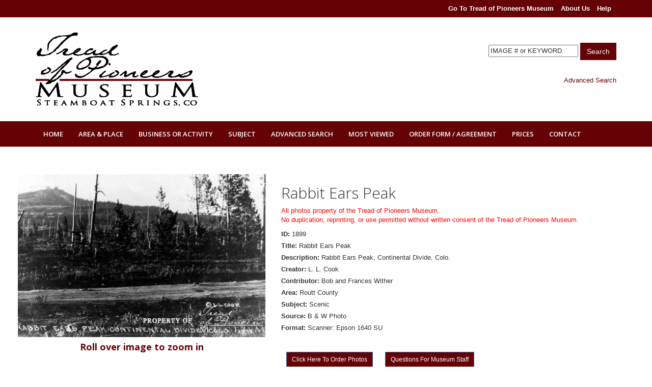

--- FILE ---
content_type: text/html
request_url: https://photos.treadofpioneers.org/detail/1899
body_size: 6212
content:


<!DOCTYPE html
<!--[if IE 8]> <html lang="en" class="ie8"> <![endif]-->
<!--[if IE 9]> <html lang="en" class="ie9"> <![endif]-->
<!--[if !IE]><!--> <html lang="en"> <!--<![endif]-->
<head>
<title>Steamboat Springs Museum - Tread of Pioneers - Photo - Routt County - Rabbit Ears Peak</title>
    <!-- Meta -->
    <meta charset="utf-8">
    <meta http-equiv="X-UA-Compatible" content="IE=edge">
    <meta name="viewport" content="width=device-width, initial-scale=1.0">
    <meta name="description" content="">
    <meta name="author" content="">
    <link rel="shortcut icon" href="/favicon.ico">

    <link href='https://fonts.googleapis.com/css?family=Open+Sans:300,400,600,700' rel='stylesheet' type='text/css'>
    <!-- Global CSS -->
    <link rel="stylesheet" href="/assets/plugins/bootstrap/css/bootstrap.min.css">
    <!-- Plugins CSS -->
    <link rel="stylesheet" href="/assets/plugins/font-awesome/css/font-awesome.css">
    <link rel="stylesheet" href="/assets/plugins/flexslider/flexslider.css">
    <link rel="stylesheet" href="/assets/plugins/pretty-photo/css/prettyPhoto.css">

    <!-- Theme CSS -->
    <link id="theme-style" rel="stylesheet" href="/assets/css/styles.css">
    <!-- HTML5 shim and Respond.js IE8 support of HTML5 elements and media queries -->
    <!--[if lt IE 9]>
      <script src="https://oss.maxcdn.com/libs/html5shiv/3.7.0/html5shiv.js"></script>
      <script src="https://oss.maxcdn.com/libs/respond.js/1.4.2/respond.min.js"></script>
    <![endif]-->

    <!-- Needed in head for gmaps -->
    <script type="text/javascript" src="/assets/plugins/jquery-1.12.3.min.js"></script>
    <script type="text/javascript" src="/assets/js/bootstrap-hover-dropdown.min.js"></script>
    <script type="text/javascript" src="/assets/js/bootstrap.min.js"></script>


    <!-- frontend-->
    <!-- Global site tag (gtag.js) - Google Analytics -->

<!-- <script async src="https://www.googletagmanager.com/gtag/js?id=UA-67524257-2"></script>
<script>
  window.dataLayer = window.dataLayer || [];
  function gtag(){dataLayer.push(arguments);}
  gtag('js', new Date());

  gtag('config', 'UA-67524257-2');
</script> -->




</head>
<body class="home-page" oncontextmenu='return true;'>
<!--<body class="home-page"> -->
    <div class="wrapper">
        <!-- ******HEADER****** -->
        <header class="header">
            <div class="top-bar">
                <div class="container">
		    <div class="col-md-11 top-nav">
			<!--<div class="nav-item"><a href="/contact.php">Contact</a></div>-->
	       <div class="nav-item"><a href="https://www.treadofpioneers.org/"><b>Go To Tread of Pioneers Museum</b></a></div>
           		<div class="nav-item"><a href="/about-us.php"><b>About Us</b></a></div>
			<!--<div class="nav-item"><a href="/order.php">Order Form and Agreement</a></div>
			<div class="nav-item"><a href="/photo-prices.php">Photo Prices</a></div> -->
			<div class="nav-item"><a href="/help.php"><b>Help</b></a></div>
                    </div>
                </div>
            </div><!--//top-bar-->
            <div class="header-main container">
                <h1 class="logo col-md-4 col-sm-4">
                    <a href="https://photos.treadofpioneers.org/"><img id="logo" src="/assets/images/TreadofPioneers_Logo.jpg" alt="Tread Of Pioners" class="img-responsive"></a>
                </h1><!--//logo-->
                <div class="info col-md-4 col-sm-0"></div>
                    <div class="info col-md-4 col-sm-8" style="text-align: right">


                    <div id="search" style="padding-top: 20px;">
                        <form action="/results.php" method="post">
                          <input type="text" name="quick" onclick="this.value='';" class="text"  onfocus="this.select()" onblur="this.value=!this.value?'IMAGE # or KEYWORD':this.value;" value="IMAGE # or KEYWORD" />  
                             <button type="submit" class="btn btn-theme">Search</button>

                        </form> <br>
                        <a href="/advanced-search.php">Advanced Search</a>
                    </div>


                    </div><!--//info-->
            </div><!--//header-main-->
        </header><!--//header-->

  

        <nav class="main-nav" role="navigation">
            <div class="container">
                <div class="navbar-header">
                    <button class="navbar-toggle" type="button" data-toggle="collapse" data-target="#navbar-collapse">
                        <span class="sr-only">Toggle navigation</span>
                        <span class="icon-bar"></span>
                        <span class="icon-bar"></span>
                        <span class="icon-bar"></span>
                    </button><!--//nav-toggle-->
                </div><!--//navbar-header-->
                <div class="navbar-collapse collapse" id="navbar-collapse">
                    <ul class="nav navbar-nav">


               <li><a class="active nav-item" href="https://photos.treadofpioneers.org/">Home</a></li>
               <li class="nav-item dropdown">
		    <a class="dropdown-toggle" data-toggle="dropdown" data-hover="dropdown" data-delay="0" data-close-others="false" href="#">Area & Place</a>
                    <ul class="sub_menu dropdown-menu">
                                                <li><a href="/area/6/Clark">Clark</a></li>
                                                <li><a href="/area/7/Columbine">Columbine</a></li>
                                                <li><a href="/area/8/Craig">Craig</a></li>
                                                <li><a href="/area/9/Hahns_Peak">Hahns Peak</a></li>
                                                <li><a href="/area/10/Hayden">Hayden</a></li>
                                                <li><a href="/area/11/Milner">Milner</a></li>
                                                <li><a href="/area/76/Moffat_County">Moffat County</a></li>
                                                <li><a href="/area/12/Mt._Harris">Mt. Harris</a></li>
                                                <li><a href="/area/13/Oak_Creek">Oak Creek</a></li>
                                                <li><a href="/area/14/Other">Other</a></li>
                                                <li><a href="/area/15/Phipsburg">Phipsburg</a></li>
                                                <li><a href="/area/16/Routt_County">Routt County</a></li>
                                                <li><a href="/area/17/Steamboat_Springs">Steamboat Springs</a></li>
                                                <li><a href="/area/18/Toponas">Toponas</a></li>
                                                <li><a href="/area/19/Unknown">Unknown</a></li>
                                                <li><a href="/area/20/Yampa">Yampa</a></li>
                                                                        <li><a href="/place/21/Cabin_Hotel">Cabin Hotel</a></li>
                                                <li><a href="/place/22/Fish_Creek">Fish Creek</a></li>
                                                <li><a href="/place/23/Hahns_Peak_Mountain">Hahns Peak Mountain</a></li>
                                                <li><a href="/place/24/Health_&_Recreation_Club">Health & Recreation Club</a></li>
                                                <li><a href="/place/25/Howelsen_Hill">Howelsen Hill</a></li>
                                                <li><a href="/place/26/Lincoln_Ave.">Lincoln Ave.</a></li>
                                                <li><a href="/place/27/Moffat_Depot">Moffat Depot</a></li>
                                                <li><a href="/place/28/Mt._Werner_Storm_Mountain">Mt. Werner/Storm Mountain</a></li>
                                                <li><a href="/place/29/Perry-Mansfield">Perry-Mansfield</a></li>
                                                <li><a href="/place/30/Pleasant_Valley">Pleasant Valley</a></li>
                                                <li><a href="/place/31/Strawberry_Park">Strawberry Park</a></li>
                                                <li><a href="/place/32/Yampa_River">Yampa River</a></li>
                                            </ul>
                </li>
                <li class="nav-item dropdown">
					<a class="dropdown-toggle" data-toggle="dropdown" data-hover="dropdown" data-delay="0" data-close-others="false" href="#">Business or Activity</a>
                    <ul class="sub_menu dropdown-menu">
                                                <li><a href="/boa/33/Arts_Entertainment">Arts/Entertainment</a></li>
                                                <li><a href="/boa/34/Bank">Bank</a></li>
                                                <li><a href="/boa/35/Forestry_Sawmill_Timber">Forestry/Sawmill/Timber</a></li>
                                                <li><a href="/boa/36/Government_Post_Office">Government/Post Office</a></li>
                                                <li><a href="/boa/37/Hotel_Motel_Restaurant">Hotel/Motel/Restaurant</a></li>
                                                <li><a href="/boa/38/Mercantile_Livery_Blacksmith">Mercantile/Livery/Blacksmith</a></li>
                                                <li><a href="/boa/39/Mining">Mining</a></li>
                                                <li><a href="/boa/40/Parade_Event">Parade/Event</a></li>
                                                <li><a href="/boa/41/Railroad_Depot">Railroad/Depot</a></li>
                                                <li><a href="/boa/42/Ranching_Farming_Milling">Ranching/Farming/Milling</a></li>
                                                <li><a href="/boa/43/Recreation_Hunting_Fishing">Recreation/Hunting/Fishing</a></li>
                                                <li><a href="/boa/44/Residential">Residential</a></li>
                                                <li><a href="/boa/45/Rodeo">Rodeo</a></li>
                                                <li><a href="/boa/46/School_Library_Church_Hospital">School/Library/Church/Hospital</a></li>
                                                <li><a href="/boa/47/Services">Services</a></li>
                                                <li><a href="/boa/48/Skiing_Jumping">Skiing/Jumping</a></li>
                                                <li><a href="/boa/49/Transportation">Transportation</a></li>
                                                <li><a href="/boa/50/Utilities">Utilities</a></li>
                                                <li><a href="/boa/51/Winter_Carnival">Winter Carnival</a></li>
                                                <li><a href="/boa/52/Winter_Sports_Club">Winter Sports Club</a></li>
                                            </ul>
                </li>
                 <li class="nav-item dropdown">
					<a class="dropdown-toggle" data-toggle="dropdown" data-hover="dropdown" data-delay="0" data-close-others="false" href="#">Subject</a>
                    <ul class="sub_menu dropdown-menu">
                                                <li><a href="/subject/53/Automobile_Machinery">Automobile/Machinery</a></li>
                                                <li><a href="/subject/54/Carl_Howelsen">Carl Howelsen</a></li>
                                                <li><a href="/subject/55/Children">Children</a></li>
                                                <li><a href="/subject/56/Cowboys_Horses_Stage_Coach">Cowboys/Horses/Stage Coach</a></li>
                                                <li><a href="/subject/57/Cows_Sheep_Dogs">Cows/Sheep/Dogs</a></li>
                                                <li><a href="/subject/58/Crawford_Family">Crawford Family</a></li>
                                                <li><a href="/subject/59/Mineral_Springs">Mineral Springs</a></li>
                                                <li><a href="/subject/60/Native_Americans">Native Americans</a></li>
                                                <li><a href="/subject/61/Panorama">Panorama</a></li>
                                                <li><a href="/subject/62/People">People</a></li>
                                                <li><a href="/subject/63/Pioneers">Pioneers</a></li>
                                                <li><a href="/subject/64/Scenic">Scenic</a></li>
                                                <li><a href="/subject/65/Structure">Structure</a></li>
                                                <li><a href="/subject/66/Wallihan">Wallihan</a></li>
                                                <li><a href="/subject/67/Wild_Animals">Wild Animals</a></li>
                                            </ul>
                </li>
 

            <!--    <li class="nav-item"><a href="/featured.php">Featured</a></li> -->
               <li class="nav-item"><a href="/advanced-search.php">Advanced Search</a></li>
                <li class="nav-item"><a href="/most-viewed.php">Most Viewed</a></li>
            <li class="nav-item"><a href="/order.php">Order Form / Agreement</a></li>
            <li class="nav-item"><a href="/photo-prices.php">Prices</a></li>
            <li class="nav-item"><a href="/contact.php">Contact</a></li>
            </ul>
            <div class="clear-it"></div>
            </div>
            <div id="nav-border"></div>

                    </ul><!--//nav-->
                </div><!--//navabr-collapse-->
            </div><!--//container-->
        </nav><!--//main-nav-->



	<style type="text/css">
		.drift-trigger {
			max-width:500px;
			width: 100%;
			float: center;
		}

		.detail {
			position: relative;
			width: 100%;
			float: left;
		}

		@media (max-width: 900px) {
			.detail,.drift-trigger {
				float: none;
			}

			.drift-trigger {
				max-width: 100%;
				width: auto;
				margin: 0 auto;
			}

			.detail {
				margin: 0;
				width: auto;
			}

			.responsive-hint {
				display: none;
			}

			.drift-bounding-box {
				display: none;
			}
		}
	</style>

<!--<body oncontextmenu="return false;">-->

<script language="JavaScript">
  window.onload = function() {
    document.addEventListener("contextmenu", function(e){
      e.preventDefault();
    }, false);
    document.addEventListener("keydown", function(e) {
    //document.onkeydown = function(e) {
      // "I" key
      if (e.ctrlKey && e.shiftKey && e.keyCode == 73) {
        disabledEvent(e);
      }
      // "J" key
      if (e.ctrlKey && e.shiftKey && e.keyCode == 74) {
        disabledEvent(e);
      }
      // "S" key + macOS
      if (e.keyCode == 83 && (navigator.platform.match("Mac") ? e.metaKey : e.ctrlKey)) {
        disabledEvent(e);
      }
      // "U" key
      if (e.ctrlKey && e.keyCode == 85) {
        disabledEvent(e);
      }
      // "F12" key
      if (event.keyCode == 123) {
        disabledEvent(e);
      }
    }, false);
    function disabledEvent(e){
      if (e.stopPropagation){
        e.stopPropagation();
      } else if (window.event){
        window.event.cancelBubble = true;
      }
      e.preventDefault();
      return false;
    }
  };
</script>  
	<!-- add this tag to go back to fixed width <div class="content container"> -->

	<div class="row cols-wrapper" style="margin-right:20px;margin-left:20px;">

		<div><a href="javascript:history.go(-1)"> </a></div>
		<div style="float:left">
				</div>
		<div style="float:right">
				</div>

		<br clear="both"><br><br>

		<div class="col-md-5" style="text-align:center;" onmouseover='document.getElementById("preview").style.boxShadow = "0 0 8px #999999"'  onmouseout='document.getElementById("preview").style.boxShadow = "none"'; >
			<a class="drift-wrapper">

                           <img class="drift-trigger" data-zoom="/images_2020/watermarked/1899.jpg" src="/images_2020/thumbnail/1899.jpg">
			<br clear=both><h4><b>Roll over image to zoom in</b></h4>
			</a>
		
 <!--[areaID] => 7 [placeID] => [boaID] => 38 [subjectID] => 65 -->
		</div>

		<div class="col-md-7">
                   <div class="detail"  >
                       <div align="left">
		            <h2 style="text-align:left;margin-bottom:10px;">Rabbit Ears Peak<br></h2>
		            <font color="red">All photos property of the Tread of Pioneers Museum.<br>
		            No duplication, reprinting, or use permitted without written consent of the Tread of Pioneers Museum.<br></font>
					<label style="margin-top:10px;">ID:</label> 1899<br/>
					<label>Title:</label> Rabbit Ears Peak<br/>										<label>Description:</label> Rabbit Ears Peak, Continental Divide, Colo.<br/>					<label>Creator:</label> L. L. Cook<br/>					<label>Contributor:</label> Bob and Frances Wither<br/>					<label>Area:</label> Routt County<br/>															<label>Subject:</label> Scenic<br/>					<label>Source:</label> B & W Photo<br/>					<label>Format:</label> Scanner: Epson 1640 SU<br/>					<label>&nbsp;</label> <br>

<!-- Array ( [wID] => 1511 [name] => Columbine General Store [date] => 1983 [areaID] => 7 [placeID] => [boaID] => 38 [subjectID] => 65 [descript] => See TITLE. [negative_no] => [sourceID] => 71 [source2] => [creator] => [contributor] => [relation] => [format] => Scanner: Epson 1640 SU [scan_date] => 2003-04-16 00:00:00 [file] => 1511.jpg [r_file] => [featured] => 0 [rank] => 0 [view_count] => 350 ) -->
<!--[negative_no] => [sourceID] => 71 [source2] => [relation] => [scan_date] => 2003-04-16 00:00:00 [r_file] => [featured] => 0 [rank] => 0 [view_count] => 350 --> 
                        </div>
			<div class="clear-it"></div>
			<!-- ORDER BUTTON <a href="order-now.php?id=1308&title=Columbine general store"><img src="images/order.gif" border="0"></a> -->

			<!--<a href="https://www.treadofpioneers.org/photos/order.php"><img style="position:relative" src="/photos/images/button_order.jpg" border="0"></a> -->

			<!--<a href="/photos/contact.php"><img src="images/button_questions.jpg" border="0"></a>-->
			<a href="/order.php"><button type="button" class="btn btn-primary btn-sm" style="background-color:#640205;margin:10px;">Click Here To Order Photos </button></a>

<a href="/cdn-cgi/l/email-protection#563d3732373b251622243337323930263f39383333242578392431692523343c3335226b1f383039243b37223f3938760433272333252276103924761f3b37313376676e6f6f76043734343f227613372425760633373d"><button type="button" class="btn btn-primary btn-sm" style="background-color:#640205;margin:10px;">Questions For Museum Staff</button></a>


			<!--<a href="mailto:kadams@treadofpioneers.org?subject=Information Request For Image #1308 Columbine general store"><img style="position:relative" src="/photos/images/button_questions.jpg" border="0"></a> -->
			    <br clear=both>
		    </div>
		    <br><br>
		</div>

		<br clear=both>

		<div id="detail-nav-l"></div>
		


        	<link rel="stylesheet" media="screen, projection" href="/drift/dist/drift-basic.css"> 				
                <script data-cfasync="false" src="/cdn-cgi/scripts/5c5dd728/cloudflare-static/email-decode.min.js"></script><script type="text/javascript" src="/drift/dist/Drift.min.js"></script>


		<script>
		new Drift(document.querySelector('.drift-trigger'), {
			paneContainer: document.querySelector('.detail'),
			inlinePane: 1000,
			inlineOffsetY: -85,
			containInline: true,
			hoverBoundingBox: true
		});
		</script>
	</div>



</div> 

</div> 




	</div>

<!-- ******END CONTENT****** -->

 <!-- ******FOOTER****** -->
    <footer class="footer">

        <div class="bottom-bar">
            <div class="container">
                <div class="row" style="padding: 20px;">

		<div class="col-md-2">

                    <div id="footer-img"><img src="/assets/images/museum.jpg" width="185" /></div>

		</div>

		<div class="col-md-3" style="margin-left:5px;">
                    <b>Physical Address:</b><br/> 
                    800 Oak St.<br/>
                    Steamboat Springs, CO 80487<br/>

                    <div id="footer-h-div"></div>
                    <b>Mailing Address:</b><br/>
                    P.O. Box 772372<br/>
                    Steamboat Springs, CO 80477
                    <div id="footer-h-div"></div>
		    <b>Phone:</b> 970-879-2214<br>
		    <b>Fax:</b> 970-879-6109<br>
		    <b>Web:</b><a href="https://www.treadofpioneers.org" target="_blank"> www.treadofpioneers.org</a><br>
		    <b>Email:</b> <a href="/cdn-cgi/l/email-protection#4625242728282f353223340632342327222920362f29282323343568293421" target="_blank">Click Here</a>
		</div>


		<div class="col-md-6">
                    To preserve, share and celebrate the history and heritage of Steamboat Springs and Routt County through quality and engaging exhibits, programs and education.
                    <div class="clear-it"></div><br><br>
                    <b>Connect With Us</b><br><br>

                    <a href="https://www.youtube.com/channel/UC-KSMlT6jHO7qUP77-bPHkQ/videos" target="_blank"><img src="/banners/home_sm_youtube.jpg" border="0"></a>
                    <a href="https://www.instagram.com/treadofpioneers/" target="_blank"><img src="/banners/banner_sm_insta.jpg" border="0"></a>
                    <a href="https://www.facebook.com/treadofpioneers/" target="_blank"><img src="/banners/banner_sm_fb.jpg" border="0"></a>

                    <div id="facebook-r"></div>
                    <div class="clear-it"></div>
                    <div id="footer-text">
                       
                    </div>
		</div>


                                <div class="row">
                    <small class="copyright col-md-12 col-sm-12 col-xs-12"><hr>Copyright @ Tread of Pioneers Museum 2026. All Rights Reserved
                    <br>Website Developed By: <a href="http://www.dmhgraphics.com" target="_blank">DMH<i>Graphics</i></a><!-- | <a href="careers" style="color:#FFFFFF;">Careers</a>--></small>
                </div><!--//row-->
            </div><!--//container-->
        </div><!--//bottom-bar-->
    </footer><!--//footer-->



<script data-cfasync="false" src="/cdn-cgi/scripts/5c5dd728/cloudflare-static/email-decode.min.js"></script><script>
  (function(i,s,o,g,r,a,m){i['GoogleAnalyticsObject']=r;i[r]=i[r]||function(){
  (i[r].q=i[r].q||[]).push(arguments)},i[r].l=1*new Date();a=s.createElement(o),
  m=s.getElementsByTagName(o)[0];a.async=1;a.src=g;m.parentNode.insertBefore(a,m)
  })(window,document,'script','//www.google-analytics.com/analytics.js','ga');

  ga('create', 'UA-45486121-1', 'treadofpioneers.org');
  ga('send', 'pageview');

</script>

 <script type="text/javascript" src="/assets/plugins/bootstrap/js/bootstrap.min.js"></script>
    <script type="text/javascript" src="/assets/plugins/bootstrap-hover-dropdown.min.js"></script>
    <script type="text/javascript" src="/assets/plugins/back-to-top.js"></script>
    <script type="text/javascript" src="/assets/plugins/jquery-placeholder/jquery.placeholder.js"></script>
    <script type="text/javascript" src="/assets/plugins/pretty-photo/js/jquery.prettyPhoto.js"></script>
    <script type="text/javascript" src="/assets/plugins/flexslider/jquery.flexslider-min.js"></script>
    <script type="text/javascript" src="/assets/plugins/jflickrfeed/jflickrfeed.min.js"></script>
    <script type="text/javascript" src="/assets/js/main.js"></script>
    <script defer src="https://static.cloudflareinsights.com/beacon.min.js/vcd15cbe7772f49c399c6a5babf22c1241717689176015" integrity="sha512-ZpsOmlRQV6y907TI0dKBHq9Md29nnaEIPlkf84rnaERnq6zvWvPUqr2ft8M1aS28oN72PdrCzSjY4U6VaAw1EQ==" data-cf-beacon='{"version":"2024.11.0","token":"13cf91ae0f644726822f523715f2400b","r":1,"server_timing":{"name":{"cfCacheStatus":true,"cfEdge":true,"cfExtPri":true,"cfL4":true,"cfOrigin":true,"cfSpeedBrain":true},"location_startswith":null}}' crossorigin="anonymous"></script>
</body>
</html>



--- FILE ---
content_type: text/javascript
request_url: https://photos.treadofpioneers.org/assets/js/bootstrap-hover-dropdown.min.js
body_size: 335
content:
/**
 * @preserve
 * Project: Bootstrap Hover Dropdown
 * Author: Cameron Spear
 * Version: v2.0.11
 * Contributors: Mattia Larentis
 * Dependencies: Bootstrap's Dropdown plugin, jQuery
 * Description: A simple plugin to enable Bootstrap dropdowns to active on hover and provide a nice user experience.
 * License: MIT
 * Homepage: http://cameronspear.com/blog/bootstrap-dropdown-on-hover-plugin/
 */
!function($, n, e) {
    var o = $();
    $.fn.dropdownHover = function(e) {
        return "ontouchstart" in document ? this : (o = o.add(this.parent()), this.each(function() {
            function t(e) {
                o.find(":focus").blur(), h.instantlyCloseOthers === !0 && o.removeClass("open"), n.clearTimeout(c), i.addClass("open"), r.trigger(a)
            }
            var r = $(this),
                i = r.parent(),
                d = {
                    delay: 500,
                    instantlyCloseOthers: !0
                },
                s = {
                    delay: $(this).data("delay"),
                    instantlyCloseOthers: $(this).data("close-others")
                },
                a = "show.bs.dropdown",
                u = "hide.bs.dropdown",
                h = $.extend(!0, {}, d, e, s),
                c;
            i.hover(function(n) {
                return i.hasClass("open") || r.is(n.target) ? void t(n) : !0
            }, function() {
                c = n.setTimeout(function() {
                    i.removeClass("open"), r.trigger(u)
                }, h.delay)
            }), r.hover(function(n) {
                return i.hasClass("open") || i.is(n.target) ? void t(n) : !0
            }), i.find(".dropdown-submenu").each(function() {
                var e = $(this),
                    o;
                e.hover(function() {
                    n.clearTimeout(o), e.children(".dropdown-menu").show(), e.siblings().children(".dropdown-menu").hide()
                }, function() {
                    var t = e.children(".dropdown-menu");
                    o = n.setTimeout(function() {
                        t.hide()
                    }, h.delay)
                })
            })
        }))
    }, $(document).ready(function() {
        $('[data-hover="dropdown"]').dropdownHover()
    })
}(jQuery, this);

